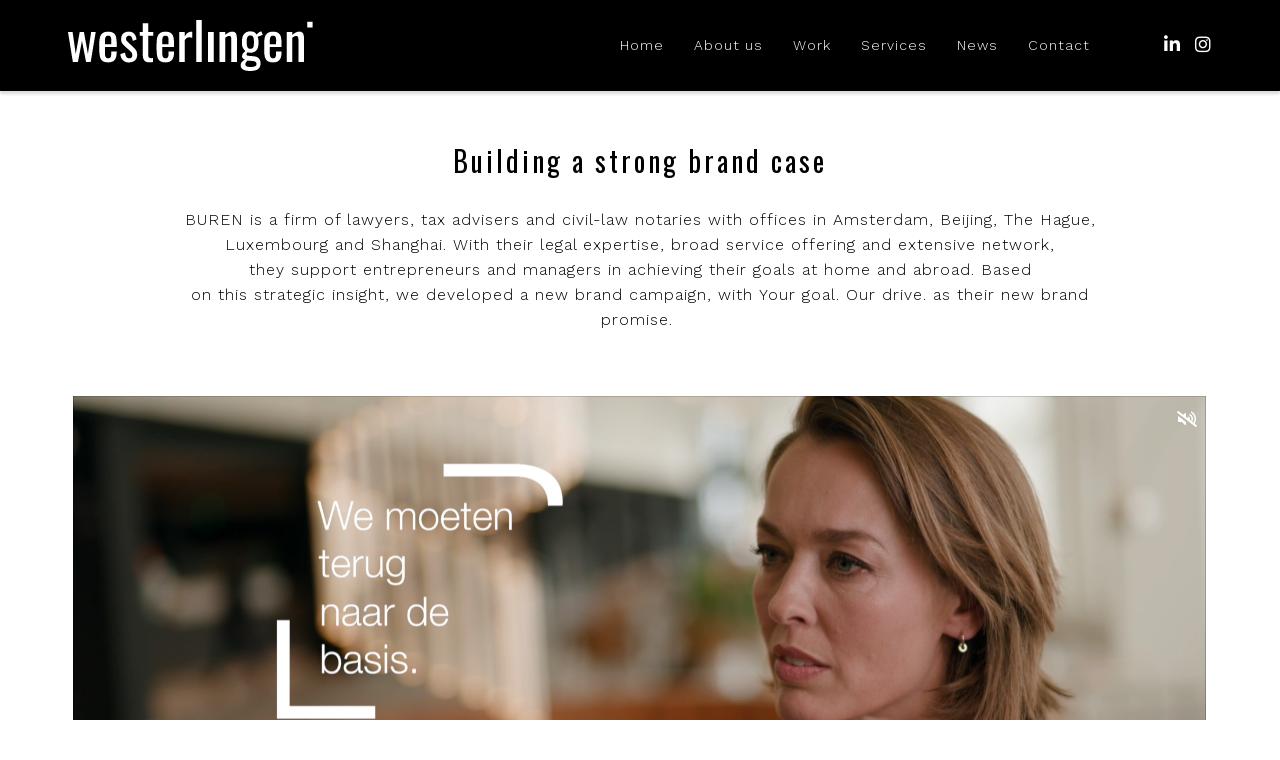

--- FILE ---
content_type: text/html; charset=UTF-8
request_url: https://www.westerlingen.nl/nl/sikkens-akzonobel.html
body_size: 3187
content:
<!doctype html>
<html lang="nl">
<head>
<base href="https://www.westerlingen.nl/nl/" />
<!--script async src="https://www.googletagmanager.com/gtag/js?id=UA-144355321-1"></script-->
<script>
  window.dataLayer = window.dataLayer || [];
  function gtag(){dataLayer.push(arguments);}
  gtag('js', new Date());

  gtag('config', 'UA-144355321-1');
</script>
<title>Westerlingen | work for BUREN Legal | Tax | Notary</title>

<meta charset="utf-8">
<meta http-equiv="language" content="nl">
<meta http-equiv="X-UA-Compatible" content="IE=edge" />
<meta name="author" content="QLT Design" />
<meta name="copyright" content="Westerlingen" />
<meta name="viewport" content="width=device-width, initial-scale=1.0, maximum-scale=1.0, user-scalable=no" />
<meta name="description" content="BUREN Legal | Tax | Notary" />
<meta name="robots" content="noodp"/>

<link rel="apple-touch-icon" sizes="180x180" href="/nl/assets/westerlingen/img/favicon/apple-touch-icon.png">
<link rel="icon" type="image/png" sizes="32x32" href="/nl/assets/westerlingen/img/favicon/favicon-32x32.png">
<link rel="icon" type="image/png" sizes="16x16" href="/nl/assets/westerlingen/img/favicon/favicon-16x16.png">
<link rel="manifest" href="/nl/assets/westerlingen/img/favicon/site.webmanifest">
<link rel="mask-icon" href="/nl/assets/westerlingen/img/favicon/safari-pinned-tab.svg" color="#39607d">
<meta name="msapplication-TileColor" content="#ffffff">
<meta name="theme-color" content="#ffffff">

<link rel="alternate" hreflang="nl" href="https://www.westerlingen.nl/nl/sikkens-akzonobel.html" />
<link rel="alternate" hreflang="en" href="https://www.westerlingen.nl/en/" />

<link href="https://fonts.googleapis.com/css?family=PT+Sans&display=swap" rel="stylesheet">
<link href="https://fonts.googleapis.com/css?family=Oswald&display=swap" rel="stylesheet">
<link href="https://fonts.googleapis.com/css2?family=Work+Sans:&#x77;&#x67;&#x68;&#116;&#64;&#51;&#x30;&#x30;&#x26;&#100;i&#115;p&#x6c;&#97;&#x79;&#x3d;&#115;&#119;&#x61;&#x70;" rel="stylesheet">
<link rel="stylesheet" href="https://pro.fontawesome.com/releases/v5.5.0/css/all.css" integrity="sha384-j8y0ITrvFafF4EkV1mPW0BKm6dp3c+J9Fky22Man50Ofxo2wNe5pT1oZejDH9/Dt" crossorigin="anonymous">
<link rel="stylesheet" href="/nl/assets/westerlingen/css/bootstrap.min.css" />
<link rel="stylesheet" href="/nl/assets/westerlingen/css/westerlingen.css?v=1764341150" />
</head>
<body>
<!--nav mobile-->
<div class="navigatie-mobiel d-lg-none">
    <div class="container-fluid bg-white">
    	<div class="row justify-content-around">
    		<div class="col-md-11 d-lg-none">
    			<div class="logo noselect float-left">
    			    <a class="d-inline-block" href="/nl/" title="Westerlingen, the inspiration agency"><img src="/nl/assets/westerlingen/img/logo-westerlingen2020.svg" alt="Westerlingen, the inspiration agency" /></a>
    			</div>
    			<div class="toggle-menu d-inline-block d-lg-none float-right">
    				<i class="far fa-times"></i>
    			</div>
    		</div>
    	</div>
	</div>

	<div class="d-table set-height w-100 text-center">
		<ul class="m-0 p-0 d-table-cell align-middle"><li><a href="https://www.westerlingen.nl/nl/" title="Westerlingen, the inspiration agency">Home</a></li><li><a href="over.html" title="The full circle of content creation">About us</a></li><li><a href="https://www.westerlingen.nl#work" title="Work">Work</a></li><li><a href="services.html" title="Services">Services</a></li><li><a href="westerlingen-news/" title="News">News</a></li><li><a href="contact.html" title="Contact">Contact</a></li></ul>
	</div>

    <div class="container-fluid bg-white">
    	<div class="container">
    		<div class="row">
    			<div class="col-4">
    			    
    			</div>
    			<div class="col-4 text-center choose_languageMobile">
    				<!---->
    			    <ul class="social text-center mb-0 p-0">
    					<li><a href="https://nl.linkedin.com/company/westerlingen" target="_blank" title="LinkedIn"><i class="fab fa-linkedin-in"></i></a></li>
    					<li><a href="https://www.instagram.com/westerlingen" target="_blank" title="Instagram"><i class="fab fa-instagram"></i></a></li>
    				</ul>
    			</div>
    			<div class="col-4 text-right">
    			</div>
    		</div>
    	</div>
	</div>
</div>
<!--header-->
<div class="container-fluid fixed-top header noselect casePage">
	<div class="row justify-content-around">
	    <div class="col-md-11">
	        <div class="logo float-left">
	            <a href="/nl/" title="Westerlingen, the inspiration agency"><img class="w-auto" src="/nl/assets/westerlingen/img/logo-westerlingen2020.svg" alt="Westerlingen, the inspiration agency" /></a>
	        </div>
	        <div class="float-right d-none d-lg-block text-right h-100">
	            <ul class="navigatie m-0 p-0"><li><a href="https://www.westerlingen.nl/nl/" title="Westerlingen, the inspiration agency">Home</a></li><li><a href="over.html" title="The full circle of content creation">About us</a></li><li><a href="https://www.westerlingen.nl#work" title="Work">Work</a></li><li><a href="services.html" title="Services">Services</a></li><li><a href="westerlingen-news/" title="News">News</a></li><li><a href="contact.html" title="Contact">Contact</a></li></ul>
    			<ul class="social text-center mb-0 p-0">
    				<li>
    				    <ul class="choose_language mb-0 pl-0 d-none">
        				    
        				</ul>
    				</li>
    				<li><a href="https://nl.linkedin.com/company/westerlingen" target="_blank" title="LinkedIn"><i class="fab fa-linkedin-in"></i></a></li>
    				<li><a href="https://www.instagram.com/westerlingen" target="_blank" title="Instagram"><i class="fab fa-instagram"></i></a></li>
        		</ul>
		    </div>
            <div class="toggle-menu d-inline-block d-lg-none float-right">
				<i class="fal fa-bars fa"></i>
			</div>
	    </div>
	</div>
</div>
<div class="container pt-4 pt-lg-5 pb-4 pb-lg-5">
	<div class="row justify-content-center">
		<div class="col-lg-10 text-center">
			<h1 class="mb-4">Building a strong brand case</h1>
			<p>BUREN is a firm of lawyers, tax advisers and civil-law notaries with offices in Amsterdam, Beijing, The Hague, Luxembourg and Shanghai. With their&nbsp;legal expertise, broad service offering and extensive network, they&nbsp;support entrepreneurs and managers in achieving their goals at home and abroad. Based on&nbsp;this&nbsp;strategic insight, we developed a new brand campaign, with&nbsp;Your goal. Our drive. as their new&nbsp;brand promise.&nbsp;</p>
		</div>
	</div>
</div>
<div class="container-fluid">
    <div class="row justify-content-around pb-4 pb-md-5">
        <div class="col-11">
            <div class="videoWrapper position-relative mt-0">
                <video class="w-100 h-auto" id="contentVideo" preload="auto" autoplay playsinline muted loop allowfullscreen>
                    <source type="video/mp4" src="uploads/nieuws/BUREN/Westerlingen BUREN banner Nieuw II.mp4">
                </video>
                <div class="toggleMute position-absolute text-white">
                    <div class="muteOn"><i class="fas fa-volume-slash fa-fw"></i></div>
                    <div class="muteOff"><i class="fas fa-volume-up fa-fw"></i></div>
                </div>
            </div>
            
            
            
            
            
            <ul class="case2020 list-unstyled noselect">
                <li><img class="w-100 h-auto" src="uploads/nieuws/BUREN/Buren_website beeld content.jpg" alt="BUREN"></li>
                <li><img class="w-100 h-auto" src="uploads/nieuws/BUREN/Buren_website beeld content2.jpg" alt="BUREN"></li>
                <li><img class="w-100 h-auto" src="uploads/nieuws/BUREN/Buren balk 1860-6202.jpg" alt="BUREN"></li>
                
                
                <li><img class="w-100 h-auto" src="uploads/nieuws/BUREN/Buren_website beeld content4.jpg" alt="BUREN"></li>
                <li><img class="w-100 h-auto" src="uploads/nieuws/BUREN/Buren_website beeld content3.jpg" alt="BUREN"></li>
                <li><img class="w-100 h-auto" src="uploads/nieuws/BUREN/Buren Website 1.jpg" alt="BUREN"></li>
                <li><img class="w-100 h-auto" src="uploads/nieuws/BUREN/BUren Brochure cover 2.jpg" alt="BUREN"></li>
                <li><img class="w-100 h-auto" src="uploads/nieuws/BUREN/Buren_website beeld content5.jpg" alt="BUREN"></li>
                <li><img class="w-100 h-auto" src="uploads/nieuws/BUREN/Buren_website beeld content6.jpg" alt="BUREN"></li>
            </ul>
        </div>
    </div>
</div>
<div class="container-fluid footer text-white pt-4 pt-md-5 pb-5">
	<div class="row justify-content-around pt-md-3">
		<div class="col-md-11">
		    <div class="row justify-content-between">
		        <div class="col-md-5 col-md-auto d-none d-md-block">
		            <div class="d-inline-block text-center">
		                <img src="/nl/assets/westerlingen/img/logo-westerlingen-footer.svg" alt="Westerlingen" />
		                <span class="logoText d-block mb-4">The Brand &amp; Content Agency</span>
		            </div>
		        </div>
		        <div class="col-md-7 col-md-auto">
		            <div class="clearfix overflow-auto">
    		            <div class="adresgegevens d-table">
    		                <div class="d-table-row">
    		                    <div class="d-table-cell">
    		                        <div class="d-table">
    		                            <div class="d-table-cell pr-5">
    		                                <h3>Adres</h3>
                        		            <p>Mauritskade 3<br>
                            				2514 HC  Den Haag<br>
                            				The Netherlands</p>
    		                            </div>
    		                            <div class="d-table-cell">
    		                                <h3>Contact</h3>
                        		            <p><a href="tel:+31624245824" title="bel Maarten Klep">+31 6 24 24 58 24</a><br>
                        		            <a href="tel:+31624133326" title="bel Roland Tielman">+31 6 24 13 33 26</a><br>
                            				<a href="&#x6d;&#x61;&#x69;&#108;to&#x3a;&#x69;&#x6e;&#102;&#111;&#x40;&#x77;&#x65;&#x73;&#116;&#101;&#114;l&#x69;&#x6e;&#x67;en&#46;&#x6e;&#x6c;" title="mail ons">&#105;&#110;&#x66;&#111;&#x40;w&#101;&#x73;&#x74;&#x65;&#x72;&#108;&#x69;&#110;&#x67;&#101;&#110;&#46;&#x6e;&#108;</a></p>
    		                            </div>
    		                        </div>
    		                    </div>
    		                </div>
    		                <div class="d-table-row">
    		                    <div class="d-table-cell pt-4">
    		                        &copy;&nbsp;Westerlingen 2025 <a href="/nl/uploads/bestanden/Algemene leveringsvoorwaarden Westerlingen.pdf" target="_blank" title="Terms and Conditions">Terms and Conditions</a>
    		                    </div>
    		                </div>
                        </div>
		            </div>
		        </div>
		    </div>
		</div>
	</div>
</div>
<script src="https://code.jquery.com/jquery-latest.min.js" type="text/javascript"></script>
<script src="https://cdnjs.cloudflare.com/ajax/libs/popper.js/1.12.9/umd/popper.min.js" integrity="sha384-ApNbgh9B+Y1QKtv3Rn7W3mgPxhU9K/ScQsAP7hUibX39j7fakFPskvXusvfa0b4Q" crossorigin="anonymous"></script>
<script src="/nl/assets/westerlingen/js/bootstrap.min.js"></script>
<script src="/nl/assets/westerlingen/js/westerlingen2020.js"></script>
<script>
$("video").prop('muted', true);

  $(".toggleMute").click( function (){
    if( $("video").prop('muted') ) {
          $("video").prop('muted', false);
          $(".muteOn").css("display", "none");
          $(".muteOff").css("display", "block");
    } else {
      $("video").prop('muted', true);
          $(".muteOn").css("display", "block");
          $(".muteOff").css("display", "none");
    }
  });
</script>

</body>
</html>

--- FILE ---
content_type: text/css
request_url: https://www.westerlingen.nl/nl/assets/westerlingen/css/westerlingen.css?v=1764341150
body_size: 3126
content:
@charset "utf-8";
/* CSS Document */

body{margin-top:70px; font-family:'Work Sans', sans-serif; font-size:18px; line-height:1.6; color:#000; letter-spacing:1px;}

/*links & buttons
a:link,a:active,a:visited{color:#333; text-decoration:none; transition:color 0.3s linear;}
a:hover{color:#7f8080;}*/
a:link,a:active,a:visited{color:#236599; text-decoration:none; transition:color 0.3s linear;}
a:hover{color:#236599;}

/*anchors*/
#work{top:-75px; position:relative; display:block; visibility: hidden;}

a.btn-back{padding:0 5px 0 5px; float:right; font-weight:400; color:#7f8080; line-height:1.5; background-color:#e6e5e5; transition:all 0.3s linear;}
a.btn-back .fal{margin:0 5px 0 -5px; padding:6px 6px 5px 5px; float:left; color:#FFF; font-size:13px; line-height:1.1; background-color:#7f8080; transition:all 0.3s linear;}
a.btn-back:hover{color:#FFF;  background-color:#7f8080;}
a.btn-back:hover .fal{color:#FFF;  background-color:#e6e5e5;}

/*resets etc*/
.noselect{-webkit-touch-callout: none; -webkit-user-select: none; -khtml-user-select: none; -moz-user-select: none; -ms-user-select: none; user-select: none;}
.img-fluid{width:100%; height:auto;}

/*txt-colors*/
.text-light-grey{color:#808080;}
.txt-wl-blue, a.txt-wl-blue{color:#1e5c8d; transition:opacity .3s linear;}
a.txt-wl-blue:hover{opacity:.5;}

/*koppen*/
h1,h2,h3,h4{font-family:'Oswald', sans-serif; font-weight:300; line-height:1.6;}
h1,h2{font-size:28px; letter-spacing:3px;}

/*nav mobile*/
.navigatie-mobiel{width:100%; height:100%; position:fixed; top:0; z-index:1040; font-size:0; background:#e6e5e5; opacity:0; visibility:hidden; transition:all 0.3s linear;}
.navigatie-mobiel.active{opacity:1; visibility:visible;}
.navigatie-mobiel .container-fluid:first-child{padding-top:10px; padding-bottom:7px;}
.navigatie-mobiel .toggle-menu{margin-top:0; margin-right:calc(5px / 2); font-size:18px;}
.navigatie-mobiel .set-height{height:calc(100% - 122px);}
.navigatie-mobiel li{margin:5px 0;}
.navigatie-mobiel li a,.navigatie-mobiel li a:not([href]){padding:0 15px; display:inline-block; font-size:18px; font-weight:300; color:#4d4d4d; text-decoration:none;}
.navigatie-mobiel li:nth-child(3) > a:not([href]){display:none;}
.navigatie-mobiel .social li a{padding:3px 0 0 0; font-size:24px; }
.navigatie-mobiel li ul{padding:0;}
.navigatie-mobiel li ul li a{padding:0;}

/*header*/
.header{padding-top:10px; padding-bottom:10px; font-size:0; background:rgba(255,255,255,0.9); transition:all 0.35s linear;}
.header.active, .header.casePage{background-color:#000; -webkit-box-shadow: 0px 3px 3px 0px rgba(0,0,0,0.15); -moz-box-shadow: 0px 3px 3px 0px rgba(0,0,0,0.15); box-shadow: 0px 3px 3px 0px rgba(0,0,0,0.15);}

.logo img{height:50px;}
.header.active .logo img, .header.casePage .logo img{filter: brightness(0) invert(1);}

.toggle-menu{margin-top:4px; padding:10px; overflow:auto;}
.header .fal{font-size:18px;}
.header.active .fal, .header.casePage .fal{color:#FFF;}

.navigatie{height:100%; display:none; list-style-type:none; font-size:0;}
.navigatie li{padding:0 15px; display:table-cell; vertical-align:middle; position:relative;}
.navigatie li:last-child{padding-right:0;}

.navigatie li a{display:block; font-weight:300; font-size:14px; color:#000; text-decoration:none; transition:opacity 0.3s linear;}
.navigatie li a.active{opacity:0.7;}
.navigatie li ul{margin:0; padding:13px 0 0 0; position:absolute; left:0; display:none; text-align:left; background-color:#FFF; transition:all 0.35s linear;}
.navigatie li:hover ul{display:block;}
.navigatie li ul li, .navigatie li ul li:first-child, .navigatie li ul li:nth-child(2){padding:0 20px; max-width:150px; display:block; background-color:#e6e5e5;}
.navigatie li ul li:first-child a{padding-top:15px;}
.navigatie li ul li:last-child a{padding-bottom:15px;}

.header.active .navigatie li a, .header.casePage .navigatie li a{color:#FFF;}
.header.active .navigatie li ul, .header.casePage .navigatie li ul{margin:0; padding:28px 0 0 0; background-color:transparent;}

.social{height:100%; display:inline-table; list-style-type:none; font-size:0;}
.social li{padding:0 7px 0 7px; display:table-cell; vertical-align:middle;}
.social li:first-child{padding-left:0;}
.social li:last-child{padding-right:0;}
.social li a{display:block; color:#000; font-size:18px; line-height:2; border-radius:100%; transition:color .3s linear;}

.header.active .social li a, .header.casePage .social li a{color:#FFF;}

.choose_languageMobile img{margin-top:11px; width:auto; height:24px; filter:grayscale(100%);}
.choose_language{display:inline; list-style-type:none; font-size:0;}
.choose_language li img{margin-top:-3px; width:auto; height:18px; filter:grayscale(100%);}
.choose_language li img:hover{filter:none;}

/*footer*/
.footer{font-size:12px; background-color:#000;}
.footer img{width:auto; height:51px; filter: brightness(0) invert(1);}
.footer h3{padding-top:12px; font-size:24px;}
.footer p{margin-bottom:0; margin-top:-2px;}
.footer a{color:#FFF; text-decoration:none;}
.footer .logoText{margin-top:5px; font-size:12px;}
.footer .adresgegevens{width:100%;}

/*homepage*/
.homepageProjecten{font-size:0;}
.homepageProjecten li{padding:0 0 15px 0; width:100%; float:left;}
.homepageProjecten li div:first-child{overflow:hidden;}
.homepageProjecten li .d-table-cell{vertical-align:bottom;}
.homepageProjectenTekst{width:100%; height:100%; top:0; left:0; }
.homepageProjectenTekst h3{padding:0 10px 0 10px; display:inline-block; letter-spacing:3px; color:#000; background-color:rgba(255,255,255,.8);}
.homepageProjecten li:hover .homepageProjectenTekst{opacity:1;}
.videoWrapper{padding:0 5px; line-height:0;}
.videoWrapper.homevideo{padding:0;}
.toggleMute{cursor:pointer; top:15px; right:15px;}
.muteOff{display:none;}

.homepageTekst .d-table .d-table-row:last-child{height:1%;}

/*content algemeen*/
.content-columns.bordered{border-top:solid 1px #e6e5e5; border-bottom:solid 1px #e6e5e5;}
.content-columns.border-bottom{border-bottom:solid 1px #e6e5e5;}
.content-columns h2{font-size:24px; color:#333;}
.content-columns a{display:block; color:#7f8080; text-decoration:none; transition:color 0.3s linear;}
.content-columns a:hover{color:#333;}
.content-columns .fal{margin:0 0 -4px 10px; font-size:13px;}

.content-img-text img{osition:relative; z-index:0;}
.content-img-text span{padding:26px 65px 0 65px; width:100%; left:0; top:0; position:absolute; z-index:1; font-size:16px; color:#333;}

.content-extra h2{margin-top:30px; margin-bottom:25px;}
.content-extra h2:first{margin-top:0;}

/*visie*/
.visie{background-size:cover; background-repeat:no-repeat;}
.visie.first{background-color:rgba(55,96,124,.8);}
.visie h1, .visie h2{font-size:42px;}
.visie p{font-size:26px; color:#333;}

/*people*/
.people{padding-top:28px; padding-bottom:60px;}
.people ul{font-size:0; bottom:0;}
.people ul li{margin-left:15px; padding:0; width:40px; height:40px; float:none; display:inline-block; border-radius:50%; background-color:#000;}
.people ul li:first-child{margin-left:0;}
.people ul li a{color:#FFF;}
.people ul li i{margin-top:10px; font-size:16px; }
.people ul li:last-child i{margin-top:11px;}
.people p{margin-bottom:0;}

/*klanten*/
.klanten{font-size:0; line-height:0; overflow:auto;}
.klanten li{padding:10px; width:calc(100% / 3); float:left;}

/*portfolio*/
.portfolio a{display:block; text-decoration:none;}
.portfolio img{z-index:0;}
.portfolio h2{position:absolute; left:15px; bottom:15px; font-size:18px; color:#FFF; line-height:1; font-weight:400;}

.case-nav{margin-top:-32px; padding:0 15px 0 13px; position:fixed; top:50%; left:0; font-size:35px; color:#7f8080; background-color:#e6e5e5;}
.case-nav:hover{color:#e6e5e5; background-color:#7f8080;}
.case-nav.next{padding:0 13px 0 15px; left:auto; right:0;}

.caseImgLarge{padding:0 5px;}
.case2020{padding-top:10px; font-size:0;}
.case2020 li{padding:0 5px 10px 5px; width:calc(100% / 2); float:left;}
.case2020 li:nth-child(3){padding:0 5px 10px 5px; width:100%;}
.case2020 li .videoWrapper{padding:0;}

/*nieuws*/
.nieuwsarchiefItem .d-table{padding:0 5px 10px 5px}
.nieuwsarchiefItem .d-table .d-table-row:last-child{height:1%; }
.nieuwsarchiefItem .d-table .d-table-row:last-child .d-table{padding:5px 0 0 0 ;}
.nieuwsarchiefItem a{color:#000;}
.nieuwsarchiefItem h2{font-size:24px; letter-spacing: 1px;}
.nieuws{font-size:0;}
.nieuws li{padding:0 5px 10px 5px; width:calc(100% / 3); float:left;}
.nieuws .d-table{font-size:12px;}

.nieuwsitem h2{margin-top:24px; font-size:24px; line-height:1.3;}
.nieuwsitem a{padding:6px 10px 7px 10px; color:#4f4e4f; display:inline-block; background-color:#e6e5e5; transition:all 0.2s linear;}
.nieuwsitem a.foto{padding:0; background-color:#FFF; transition:none;}
.nieuwsitem hr{border-top:solid 1px #e6e5e5;}
.nieuwsitem .datum{padding:2px 0 3px 0; display:block; font-size:12px;}
.nieuwsitem p a{margin-left:10px; padding:0; display:inline-block; position:relative; color:#4f4e4f; background-color:transparent;}

audio{width:100%;}

/*contact*/
.contactMaps{font-size:0;}
.contactMaps li{margin-left:30px; display:inline-block; background:#CCC; width:calc(50% - 15px); float:left; font-size:18px;}
.contactMaps li:first-child{margin-left:0;}

.contact hr{margin-top:20px; margin-bottom:0;}
.contact hr.first{margin-top:10px; margin-bottom:40px;}
.contact .fab{margin-right:10px;}
#westerlingen-map{height:600px; cursor:default;}

/*cases*/
.video-container{position:relative; padding-bottom:56.25%; padding-top:30px; height:0; overflow:hidden;}
.video-container iframe, .video-container object, .video-container embed{position:absolute; top:0; left:0; width:100%; height:100%;}

@media(max-width:576px){
/*footer
.footer{padding-left:0; padding-right:0;}*/
}
@media(min-width: 768px) and (max-width: 992px){
.homepageProjectenTekst h3{font-size: 1.2rem;}
}
@media(min-width:768px){
body{font-size:16px;}
/*footer*/
.footer .adresgegevens{width:auto; float:right;}
.copyright{font-size:13px; text-align:right;}

/*people*/
.people{height:100%;}
.people h2{font-size:28px;}
.people li{padding:0 0 10px 0; width:calc(100% / 3); height:100%; float:left; font-size:16px;}
.peopleContent{padding:0 15%;}

/*klanten*/
.klanten li{padding:55px; width:20%;}

/*homepage*/
#westerlingen-carousel .carousel-item img{position:relative; z-index:0;}
#westerlingen-carousel .carousel-item .text{padding:0 30px 10px 30px; width:100%; left:0; bottom:0; position:absolute; z-index:1;}
#westerlingen-carousel h3{margin-bottom:10px; font-size:28px; font-weight:300; line-height:1.3;}
.carousel-indicators{margin:0 32px 23px 0; justify-content:flex-end;}
.carousel-indicators li{marign:0 5px; width:10px; height:10px; border-radius:5px;}
#westerlingen-carousel .next, #westerlingen-carousel .prev{margin-top:-15px; width:15px; height:30px; position:absolute; top:50%; z-index:10; left:45px; color:#FFF; font-size:30px;}
#westerlingen-carousel .next{position:absolute; top:50%; z-index:10; left:auto; right:45px;}

.homepage-content{font-size:18px; left:80px; bottom:60px; width:60%;}
.homepage-content h2{font-size:50px;}

.homepageProjecten li{padding:0 5px 10px 5px; width:calc(100% / 3);}
}

@media(max-width:992px){
.homepageTekstenWrapper .row:last-child .homepageTekst:last-child .d-table .d-table-row:last-child div{display:none;}
}
@media(min-width:992px){
body{margin-top:81px;}

/*header*/
.header{padding-top:15px; padding-bottom:15px;}

.logo img{height:51px;}

.navigatie{display:inline-table;}
.navigatie li{padding:0 15px;}

.social{margin-left:40px; position:relative; left:auto; float:right;}

/*homepage*/
.homepageTekstenWrapper .row:last-child .homepageTekst .d-table .d-table-row:last-child div{display:none;}
.homepageProjecten li .d-table-cell{vertical-align:middle; text-align:center;}
.homepageProjectenTekst{padding:12px 15px 11px 15px; opacity:0; background-color:rgba(255,255,255,.8); transition:.3s ease-out;}
.homepageProjectenTekst h3{padding:0; display:block; letter-spacing:3px; color:#000; background-color:transparent;}

/*people*/
.people{padding-top:0;}
.people .linkedin a{padding:20px; font-size:34px;}
.people h2{font-size:28px;}

/*nieuws*/
.nieuwsitem a{position:absolute; bottom:0;}
.nieuwsitem a.foto{position:relative;}
}

@media(min-width:1200px){
body{margin-top:91px;}

/*links & buttons*/
.btn-back{margin:-20px 0 0 0;}

/*anchors*/
#work{top:-91px; position:relative; display:block; visibility: hidden;}

/*header*/
.header{padding-top:20px; padding-bottom:20px;}

.navigatie li{padding:0 15px;}
.navigatie li a:hover{opacity:0.7;}
.navigatie li a:not([href]):hover{opacity:1; cursor:pointer;}

.social{margin-left:60px;}

/*homepage*/

}

--- FILE ---
content_type: application/javascript
request_url: https://www.westerlingen.nl/nl/assets/westerlingen/js/westerlingen2020.js
body_size: 563
content:
// Westerlingen

//hide all titles
$('a').hover(function(e){
    $(this).attr('title', '');
});

// toggle class
$('.toggle-menu').on('click', function(e) {
    $('.navigatie-mobiel').toggleClass("active");
    e.preventDefault();
});

//nav
$(window).scroll(function() {
    var scroll = $(window).scrollTop();

    if (scroll >= 5) {
        $(".header").addClass("active");
    } else {
        $(".header").removeClass("active");
    }
});

//Google Map
function initialize() {
	var myStyles =[{
        stylers: [
			{ visibility: "on" },
			{ saturation: -100}
		]}

	];
	var mapOptions = {
		zoom: 16,
		center: new google.maps.LatLng(52.0839028, 4.3053018), mapTypeId: google.maps.MapTypeId.ROADMAP,
		panControl: true,
    zoomControl: true,
    zoomControlOptions: {
        style: google.maps.ZoomControlStyle.LARGE
    },
    scaleControl: true,
		styles: myStyles
		};
	var map = new google.maps.Map(document.getElementById("westerlingen-map"),
		mapOptions);
	var image = 'assets/westerlingen/img/westerlingen-map-marker.png';
	var myLatLng = new google.maps.LatLng(52.0839028, 4.3053018);
	var QLTMarker = new google.maps.Marker({
		position: myLatLng,
		map: map,
		icon: image
		});
		}

$(document).ready(function() {
    if($('#westerlingen-map').length > 0) {
        google.maps.event.addDomListener(window, 'load', initialize);
    }
});

--- FILE ---
content_type: image/svg+xml
request_url: https://www.westerlingen.nl/nl/assets/westerlingen/img/logo-westerlingen2020.svg
body_size: 2075
content:
<svg version="1.1" id="Laag_1" xmlns="http://www.w3.org/2000/svg" xmlns:xlink="http://www.w3.org/1999/xlink" x="0px" y="0px"
	 viewBox="0 0 357.7 74.7" style="enable-background:new 0 0 357.7 74.7;" xml:space="preserve">
<style type="text/css">
	.st0{fill:url(#XMLID_2_);}
</style>
<linearGradient id="XMLID_2_" gradientUnits="userSpaceOnUse" x1="0" y1="54.05" x2="357.7" y2="54.05" gradientTransform="matrix(1 0 0 -1 0 91.4)">
	<stop  offset="0" style="stop-color:#236599"/>
	<stop  offset="0.5177" style="stop-color:#143B64"/>
	<stop  offset="1" style="stop-color:#18223C"/>
</linearGradient>
<path id="XMLID_6_" class="st0" d="M33.8,17.6h6.7l-7.3,43.9h-6.8l-6-31l-5.9,31H7.1L0,17.6h6.7l4.6,32.3l5.8-32.3h6.2l5.8,32.2
	L33.8,17.6z M70.4,25.8c0.6,2.9,0.8,6.3,0.8,10.3v3.6H53.9v8.8c0,1.8,0.2,3.2,0.5,4.3c0.3,1.1,0.9,1.9,1.6,2.5
	c0.7,0.5,1.7,0.8,2.8,0.8c1.2,0,2.1-0.3,2.8-0.9c0.6-0.6,1.1-1.4,1.3-2.5c0.2-1.1,0.3-2.4,0.3-3.8v-2.7h7.9v1.7
	c0,4.4-0.9,7.9-2.8,10.4s-5.1,3.8-9.6,3.8c-3.4,0-6.1-0.7-8-2s-3.2-3.3-3.9-5.9c-0.7-2.6-1.1-5.8-1.1-9.6v-10c0-3.9,0.4-7.1,1.1-9.7
	c0.8-2.6,2.1-4.5,4-5.8s4.5-2,7.9-2c3.7,0,6.4,0.8,8.2,2.3S69.9,23,70.4,25.8z M63.3,31.3c0-1.8-0.1-3.4-0.3-4.6
	c-0.2-1.2-0.6-2.2-1.3-2.8c-0.6-0.6-1.6-0.9-3-0.9c-1.3,0-2.3,0.3-3,0.9s-1.2,1.6-1.4,3.1c-0.3,1.4-0.4,3.4-0.4,6v2.4h9.3L63.3,31.3
	L63.3,31.3z M97.7,42.1c-0.9-1.1-1.9-2.1-3-3.1L87,31.9c-0.8-0.7-1.4-1.4-1.7-2.2c-0.3-0.7-0.5-1.5-0.5-2.2c0-1.2,0.4-2.3,1.2-3.2
	c0.8-0.9,1.8-1.3,3.2-1.3c1.2,0,2.1,0.3,2.8,0.9c0.7,0.6,1.3,1.5,1.7,2.7c0.4,1.1,0.7,2.5,0.9,4l5.5-2c-0.3-3.2-1.3-5.9-3.2-8.2
	c-1.8-2.3-4.5-3.4-8-3.4c-2.3,0-4.3,0.4-6,1.3c-1.7,0.8-3,2.1-3.9,3.6c-0.9,1.6-1.4,3.6-1.4,5.9c0,2.6,0.5,4.7,1.6,6.3
	c1,1.6,2.3,3.1,3.8,4.4l7.5,6.5c1.3,1.1,2.2,2.1,2.7,3.1c0.6,1,0.8,2.2,0.8,3.4c0,1.4-0.4,2.5-1.1,3.4s-1.9,1.3-3.3,1.3
	c-1.9,0-3.3-0.7-4.3-2.1s-1.6-3.5-2-6.3l-6.8,2.1c0.3,3.7,1.5,6.7,3.7,8.9c2.2,2.3,5.1,3.4,8.7,3.4c2.4,0,4.6-0.4,6.4-1.3
	c1.8-0.8,3.2-2.1,4.3-3.8c1-1.7,1.5-3.7,1.5-6.2c0-1.9-0.3-3.5-0.9-4.9C99.4,44.5,98.7,43.2,97.7,42.1z M117.4,4.8h-8.1v12.8h-4.6
	V23h4.6v28.6c0,2.1,0.3,4,0.9,5.5c0.6,1.6,1.6,2.8,3,3.6c1.4,0.9,3.2,1.3,5.5,1.3c1,0,1.9,0,2.8-0.1s1.8-0.2,2.8-0.3v-6
	c-0.5,0.1-1,0.1-1.6,0.2c-0.5,0.1-1,0.1-1.4,0.1c-1.6,0-2.6-0.4-3.2-1.1s-0.8-2-0.8-3.7V23h7.1v-5.4h-7.1V4.8H117.4z M154.2,25.8
	c0.6,2.9,0.8,6.3,0.8,10.3v3.6h-17.3v8.8c0,1.8,0.2,3.2,0.5,4.3c0.3,1.1,0.9,1.9,1.6,2.5c0.7,0.5,1.7,0.8,2.8,0.8
	c1.2,0,2.1-0.3,2.8-0.9c0.6-0.6,1.1-1.4,1.3-2.5c0.2-1.1,0.3-2.4,0.3-3.8v-2.7h7.9v1.7c0,4.4-0.9,7.9-2.8,10.4s-5.1,3.8-9.6,3.8
	c-3.4,0-6.1-0.7-8-2s-3.2-3.3-3.9-5.9c-0.7-2.6-1.1-5.8-1.1-9.6v-10c0-3.9,0.4-7.1,1.1-9.7c0.8-2.6,2.1-4.5,4-5.8s4.5-2,7.9-2
	c3.7,0,6.4,0.8,8.2,2.3C152.5,20.8,153.6,23,154.2,25.8z M147,31.3c0-1.8-0.1-3.4-0.3-4.6c-0.2-1.2-0.6-2.2-1.3-2.8
	c-0.6-0.6-1.6-0.9-3-0.9c-1.3,0-2.3,0.3-3,0.9s-1.2,1.6-1.4,3.1s-0.4,3.4-0.4,6v2.4h9.3L147,31.3L147,31.3z M180.4,17.1
	c-1.6,0-3.2,0.5-4.9,1.4c-1.6,0.9-3.2,2.7-4.9,5.4v-6.2h-8.1v43.9h8.1v-32c1-1.7,2-2.8,3.1-3.4c1-0.6,2.2-0.9,3.5-0.9
	c0.8,0,1.6,0.1,2.4,0.3c0.8,0.2,1.5,0.4,2.1,0.6v-9c-0.3,0-0.5-0.1-0.7-0.1C180.8,17.1,180.6,17.1,180.4,17.1z M187.5,61.5h8.1V0
	h-8.1V61.5z M204.7,61.5h8.1V17.6h-8.1V61.5z M244.4,18.4c-0.9-0.9-2.3-1.4-4.1-1.4c-2.1,0-4.1,0.5-5.8,1.4c-1.8,1-3.4,2.1-4.9,3.5
	v-4.3h-8.1v43.9h8.1V26.1c0.9-0.8,1.9-1.4,2.8-1.9c1-0.5,1.9-0.8,2.8-0.8c1.4,0,2.4,0.4,2.8,1.3c0.5,0.9,0.7,2.1,0.7,3.6v33.2h8.1
	V26c0-1.4-0.2-2.8-0.6-4.2C246,20.4,245.3,19.3,244.4,18.4z M282.6,16.8l2,5.2c-0.7,0.1-1.5,0.3-2.6,0.7c-1.1,0.4-2.1,0.8-3,1.1
	c-0.9,0.4-1.5,0.7-1.8,0.9c0.4,0.9,0.7,2.1,0.9,3.7c0.3,1.6,0.4,3.1,0.4,4.3c0,3-0.4,5.6-1.1,7.9c-0.8,2.3-2,4.1-3.8,5.4
	c-1.7,1.3-4.2,1.9-7.3,1.9c-0.7,0-1.4,0-2.1-0.2c-0.8-0.1-1.4-0.2-2.1-0.4c-0.3,0.5-0.6,1-0.9,1.6s-0.5,1.2-0.5,1.7s0.3,1,0.9,1.3
	s1.5,0.5,2.8,0.6l6.8,0.6c3.4,0.3,6,1.3,7.7,3.1c1.7,1.8,2.5,4.3,2.5,7.6c0,2.4-0.6,4.4-1.7,6c-1.1,1.6-2.8,2.9-5,3.7
	c-2.3,0.8-5.1,1.2-8.5,1.2c-2.6,0-5-0.3-7.1-0.8c-2.1-0.6-3.8-1.4-5-2.7c-1.2-1.2-1.8-2.8-1.8-4.8c0-1.4,0.3-2.7,0.9-3.7
	c0.6-1.1,1.4-2,2.4-2.8s2-1.4,3-1.9c-1.4-0.4-2.5-1.1-3.2-1.9s-1.1-1.8-1.1-2.8c0-1.6,0.4-3,1.3-4.2s2.1-2.4,3.6-3.8
	c-1.7-1.3-2.9-2.9-3.8-4.9s-1.3-4.7-1.3-8.2c0-3.4,0.5-6.3,1.4-8.6c0.9-2.3,2.3-4,4.2-5.2c1.8-1.2,4.1-1.8,6.8-1.8
	c2.4,0,4.3,0.4,5.7,1.2c1.4,0.8,2.5,2,3.3,3.6c0.3-0.4,0.9-1.1,2.1-2.1c1.1-1,2.4-1.8,3.9-2.5L282.6,16.8z M260.8,61
	c-0.5,0.6-0.9,1.2-1.2,1.8c-0.3,0.6-0.5,1.3-0.5,2c0,1.3,0.6,2.3,1.7,3s3.1,1,6.1,1c2.9,0,5-0.3,6.4-1s2.1-1.8,2.1-3.3
	c0-0.9-0.2-1.7-0.5-2.3c-0.3-0.6-0.9-1.1-1.8-1.4c-0.9-0.4-2.1-0.6-3.7-0.8l-6.9-0.6C261.8,59.8,261.3,60.4,260.8,61z M271.7,32.6
	c0-1.5-0.1-2.9-0.2-4.1s-0.4-2.3-0.7-3.2c-0.3-0.9-0.8-1.6-1.5-2c-0.7-0.5-1.6-0.7-2.8-0.7c-1.1,0-2,0.2-2.8,0.7
	c-0.7,0.5-1.3,1.1-1.6,1.9c-0.4,0.8-0.6,1.9-0.8,3.1c-0.2,1.2-0.2,2.7-0.2,4.3c0,1.4,0.1,2.6,0.2,3.8c0.1,1.2,0.4,2.2,0.8,3.1
	s0.9,1.5,1.6,2s1.6,0.8,2.7,0.8c1.2,0,2.1-0.2,2.8-0.6c0.7-0.4,1.2-1.1,1.6-1.9s0.6-1.9,0.7-3.1C271.6,35.5,271.7,34.2,271.7,32.6z
	 M311.3,25.8c0.6,2.9,0.8,6.3,0.8,10.3v3.6h-17.3v8.8c0,1.8,0.2,3.2,0.5,4.3c0.3,1.1,0.9,1.9,1.6,2.5c0.7,0.5,1.7,0.8,2.8,0.8
	c1.2,0,2.1-0.3,2.8-0.9c0.6-0.6,1.1-1.4,1.3-2.5s0.3-2.4,0.3-3.8v-2.7h7.9v1.7c0,4.4-0.9,7.9-2.8,10.4c-1.9,2.5-5.1,3.8-9.6,3.8
	c-3.4,0-6.1-0.7-8-2s-3.2-3.3-3.9-5.9s-1.1-5.8-1.1-9.6v-10c0-3.9,0.4-7.1,1.1-9.7c0.8-2.6,2.1-4.5,4-5.8s4.5-2,7.9-2
	c3.7,0,6.4,0.8,8.2,2.3S310.8,23,311.3,25.8z M304.2,31.3c0-1.8-0.1-3.4-0.3-4.6s-0.6-2.2-1.3-2.8c-0.6-0.6-1.6-0.9-3-0.9
	c-1.3,0-2.3,0.3-3,0.9s-1.2,1.6-1.4,3.1c-0.3,1.4-0.4,3.4-0.4,6v2.4h9.3v-4.1H304.2z M342.4,18.4c-0.9-0.9-2.3-1.4-4.1-1.4
	c-2.1,0-4.1,0.5-5.8,1.4c-1.8,1-3.4,2.1-4.9,3.5v-4.3h-8.1v43.9h8.1V26.1c0.9-0.8,1.9-1.4,2.8-1.9c1-0.5,1.9-0.8,2.8-0.8
	c1.4,0,2.4,0.4,2.8,1.3c0.5,0.9,0.7,2.1,0.7,3.6v33.2h8.1V26c0-1.4-0.2-2.8-0.6-4.2C344,20.4,343.3,19.3,342.4,18.4z M349.6,2.4v8.5
	h8.1V2.4L349.6,2.4L349.6,2.4z"/>
</svg>


--- FILE ---
content_type: image/svg+xml
request_url: https://www.westerlingen.nl/nl/assets/westerlingen/img/logo-westerlingen-footer.svg
body_size: 2579
content:
<?xml version="1.0" encoding="utf-8"?>
<!-- Generator: Adobe Illustrator 24.0.1, SVG Export Plug-In . SVG Version: 6.00 Build 0)  -->
<svg version="1.1" id="Laag_1" xmlns="http://www.w3.org/2000/svg" xmlns:xlink="http://www.w3.org/1999/xlink" x="0px" y="0px"
	 viewBox="0 0 338.84 71.12" style="enable-background:new 0 0 338.84 71.12;" xml:space="preserve">
<style type="text/css">
	.st0{fill:#37607C;}
</style>
<g id="XMLID_16_">
	<g id="XMLID_257_">
		<path id="XMLID_285_" class="st0" d="M6.69,58.25L0,16.68h6.33l4.31,30.63l5.54-30.63h5.9l5.54,30.49l4.31-30.49h6.33l-6.9,41.56
			h-6.47L19.2,28.91l-5.61,29.34H6.69z"/>
		<path id="XMLID_282_" class="st0" d="M55.66,58.82c-3.26,0-5.78-0.64-7.55-1.91c-1.77-1.27-3.01-3.14-3.7-5.61
			c-0.7-2.47-1.04-5.5-1.04-9.1v-9.49c0-3.69,0.36-6.76,1.08-9.21c0.72-2.44,1.98-4.29,3.78-5.54c1.8-1.25,4.28-1.87,7.44-1.87
			c3.5,0,6.08,0.72,7.73,2.16s2.74,3.51,3.27,6.22c0.53,2.71,0.79,5.96,0.79,9.74v3.38h-16.4v8.34c0,1.68,0.16,3.05,0.47,4.1
			c0.31,1.06,0.82,1.83,1.51,2.34c0.69,0.5,1.59,0.76,2.7,0.76c1.15,0,2.03-0.28,2.63-0.83c0.6-0.55,1.01-1.34,1.22-2.37
			c0.22-1.03,0.32-2.24,0.32-3.63V43.8h7.48v1.58c0,4.17-0.89,7.46-2.66,9.85C62.94,57.62,59.92,58.82,55.66,58.82z M51.05,33.44
			h8.85V29.7c0-1.73-0.1-3.17-0.29-4.35c-0.19-1.18-0.59-2.06-1.19-2.66c-0.6-0.6-1.55-0.9-2.84-0.9c-1.25,0-2.19,0.29-2.84,0.86
			c-0.65,0.58-1.09,1.55-1.33,2.91c-0.24,1.37-0.36,3.25-0.36,5.64V33.44z"/>
		<path id="XMLID_280_" class="st0" d="M84.06,58.82c-3.41,0-6.14-1.07-8.2-3.2c-2.06-2.13-3.23-4.95-3.52-8.45l6.4-1.94
			c0.38,2.64,1.03,4.62,1.94,5.93c0.91,1.32,2.25,1.98,4.03,1.98c1.39,0,2.45-0.4,3.17-1.19c0.72-0.79,1.08-1.86,1.08-3.2
			c0-1.2-0.26-2.28-0.79-3.24c-0.53-0.96-1.39-1.94-2.59-2.95l-7.12-6.11c-1.44-1.25-2.65-2.64-3.63-4.17
			c-0.98-1.53-1.47-3.53-1.47-5.97c0-2.21,0.44-4.06,1.33-5.57c0.89-1.51,2.13-2.66,3.74-3.45c1.6-0.79,3.49-1.19,5.64-1.19
			c3.31,0,5.83,1.07,7.58,3.2c1.75,2.13,2.74,4.71,2.99,7.73l-5.18,1.94c-0.19-1.44-0.48-2.7-0.86-3.77
			c-0.38-1.08-0.91-1.92-1.58-2.52c-0.67-0.6-1.56-0.9-2.66-0.9c-1.25,0-2.24,0.42-2.99,1.26c-0.74,0.84-1.12,1.83-1.12,2.99
			c0,0.72,0.16,1.43,0.47,2.12c0.31,0.7,0.85,1.38,1.62,2.05l7.34,6.76c1,0.91,1.95,1.89,2.84,2.95c0.89,1.06,1.62,2.25,2.19,3.6
			s0.86,2.9,0.86,4.67c0,2.35-0.48,4.31-1.44,5.9c-0.96,1.58-2.3,2.77-4.03,3.56C88.38,58.43,86.36,58.82,84.06,58.82z"/>
		<path id="XMLID_278_" class="st0" d="M112.39,58.82c-2.16,0-3.89-0.41-5.21-1.22s-2.28-1.96-2.88-3.45s-0.9-3.24-0.9-5.25V21.79
			h-4.39v-5.11h4.39V4.53h7.7v12.15h6.69v5.11h-6.69V48.4c0,1.63,0.26,2.79,0.79,3.49c0.53,0.7,1.53,1.04,3.02,1.04
			c0.38,0,0.83-0.02,1.33-0.07c0.5-0.05,0.99-0.1,1.47-0.14v5.68c-0.96,0.14-1.84,0.25-2.66,0.32
			C114.24,58.79,113.35,58.82,112.39,58.82z"/>
		<path id="XMLID_275_" class="st0" d="M134.97,58.82c-3.26,0-5.78-0.64-7.55-1.91c-1.77-1.27-3.01-3.14-3.7-5.61
			c-0.7-2.47-1.04-5.5-1.04-9.1v-9.49c0-3.69,0.36-6.76,1.08-9.21c0.72-2.44,1.98-4.29,3.78-5.54c1.8-1.25,4.28-1.87,7.44-1.87
			c3.5,0,6.08,0.72,7.73,2.16s2.74,3.51,3.27,6.22c0.53,2.71,0.79,5.96,0.79,9.74v3.38h-16.4v8.34c0,1.68,0.16,3.05,0.47,4.1
			c0.31,1.06,0.82,1.83,1.51,2.34c0.69,0.5,1.59,0.76,2.7,0.76c1.15,0,2.03-0.28,2.63-0.83s1.01-1.34,1.22-2.37
			c0.22-1.03,0.32-2.24,0.32-3.63V43.8h7.48v1.58c0,4.17-0.89,7.46-2.66,9.85C142.26,57.62,139.24,58.82,134.97,58.82z
			 M130.37,33.44h8.85V29.7c0-1.73-0.1-3.17-0.29-4.35c-0.19-1.18-0.59-2.06-1.19-2.66c-0.6-0.6-1.55-0.9-2.84-0.9
			c-1.25,0-2.19,0.29-2.84,0.86c-0.65,0.58-1.09,1.55-1.33,2.91c-0.24,1.37-0.36,3.25-0.36,5.64V33.44z"/>
		<path id="XMLID_273_" class="st0" d="M153.96,58.25V16.68h7.7v5.9c1.53-2.54,3.07-4.24,4.6-5.11c1.53-0.86,3.07-1.29,4.6-1.29
			c0.19,0,0.37,0,0.54,0s0.4,0.03,0.68,0.07v8.49c-0.58-0.24-1.23-0.44-1.98-0.61c-0.74-0.17-1.5-0.25-2.26-0.25
			c-1.2,0-2.29,0.28-3.27,0.83s-1.95,1.62-2.91,3.2v30.35H153.96z"/>
		<path id="XMLID_271_" class="st0" d="M177.54,58.25V0h7.7v58.25H177.54z"/>
		<path id="XMLID_269_" class="st0" d="M193.79,58.25V16.68h7.7v41.56H193.79z"/>
		<path id="XMLID_267_" class="st0" d="M209.76,58.25V16.68h7.7v4.1c1.39-1.29,2.92-2.4,4.6-3.31c1.68-0.91,3.53-1.37,5.54-1.37
			c1.68,0,2.96,0.43,3.85,1.29s1.51,1.94,1.87,3.24c0.36,1.29,0.54,2.61,0.54,3.95v33.65h-7.7V26.82c0-1.49-0.22-2.64-0.65-3.45
			c-0.43-0.82-1.32-1.22-2.66-1.22c-0.86,0-1.76,0.25-2.7,0.76c-0.93,0.5-1.83,1.12-2.7,1.83v33.51H209.76z"/>
		<path id="XMLID_263_" class="st0" d="M252.11,71.12c-2.49,0-4.75-0.26-6.76-0.79c-2.01-0.53-3.6-1.37-4.75-2.52
			c-1.15-1.15-1.72-2.66-1.72-4.53c0-1.34,0.29-2.52,0.86-3.52c0.57-1.01,1.32-1.88,2.23-2.63c0.91-0.74,1.87-1.35,2.88-1.83
			c-1.34-0.38-2.35-1-3.02-1.83s-1.01-1.71-1.01-2.63c0-1.53,0.41-2.85,1.22-3.95s1.94-2.3,3.38-3.59c-1.58-1.2-2.78-2.73-3.6-4.6
			c-0.82-1.87-1.22-4.46-1.22-7.76c0-3.26,0.44-5.98,1.33-8.16c0.89-2.18,2.21-3.83,3.96-4.96c1.75-1.12,3.89-1.69,6.43-1.69
			c2.25,0,4.06,0.39,5.43,1.15c1.37,0.77,2.41,1.92,3.13,3.45c0.24-0.38,0.89-1.04,1.94-1.98c1.05-0.94,2.28-1.71,3.67-2.34
			l1.15-0.5l1.94,4.96c-0.62,0.1-1.45,0.32-2.48,0.68c-1.03,0.36-1.99,0.72-2.88,1.08s-1.45,0.66-1.69,0.9
			c0.33,0.82,0.63,1.99,0.9,3.53c0.26,1.53,0.4,2.9,0.4,4.1c0,2.83-0.36,5.32-1.08,7.48c-0.72,2.16-1.91,3.85-3.56,5.07
			c-1.65,1.22-3.94,1.83-6.87,1.83c-0.62,0-1.29-0.05-2.01-0.14c-0.72-0.1-1.37-0.22-1.94-0.36c-0.29,0.43-0.59,0.94-0.9,1.51
			c-0.31,0.58-0.47,1.13-0.47,1.65s0.28,0.95,0.83,1.26c0.55,0.31,1.43,0.52,2.63,0.61l6.47,0.58c3.26,0.29,5.68,1.27,7.26,2.95
			c1.58,1.68,2.37,4.07,2.37,7.19c0,2.25-0.53,4.16-1.58,5.72c-1.06,1.56-2.65,2.72-4.78,3.49
			C258.07,70.73,255.37,71.12,252.11,71.12z M252.69,65.08c2.73,0,4.75-0.32,6.04-0.97c1.29-0.65,1.94-1.69,1.94-3.13
			c0-0.86-0.16-1.58-0.47-2.16c-0.31-0.58-0.88-1.03-1.69-1.37c-0.82-0.33-1.99-0.58-3.52-0.72l-6.54-0.58
			c-0.53,0.53-1.03,1.06-1.51,1.58c-0.48,0.53-0.86,1.09-1.15,1.69c-0.29,0.6-0.43,1.23-0.43,1.9c0,1.25,0.53,2.18,1.58,2.81
			C247.99,64.77,249.91,65.08,252.69,65.08z M252.33,40.13c1.1,0,1.98-0.2,2.63-0.61c0.65-0.41,1.14-1.01,1.47-1.8
			c0.33-0.79,0.56-1.76,0.68-2.91c0.12-1.15,0.18-2.44,0.18-3.88s-0.06-2.74-0.18-3.92c-0.12-1.18-0.34-2.18-0.65-3.02
			c-0.31-0.84-0.79-1.47-1.44-1.91c-0.65-0.43-1.52-0.65-2.63-0.65c-1.06,0-1.93,0.21-2.62,0.65c-0.7,0.43-1.21,1.04-1.55,1.83
			s-0.58,1.77-0.72,2.95c-0.14,1.18-0.22,2.53-0.22,4.06c0,1.29,0.06,2.51,0.18,3.63c0.12,1.13,0.36,2.1,0.72,2.91
			c0.36,0.82,0.88,1.46,1.55,1.94C250.41,39.89,251.27,40.13,252.33,40.13z"/>
		<path id="XMLID_260_" class="st0" d="M283.82,58.82c-3.26,0-5.78-0.64-7.55-1.91c-1.77-1.27-3.01-3.14-3.7-5.61
			c-0.7-2.47-1.04-5.5-1.04-9.1v-9.49c0-3.69,0.36-6.76,1.08-9.21c0.72-2.44,1.98-4.29,3.78-5.54c1.8-1.25,4.28-1.87,7.44-1.87
			c3.5,0,6.08,0.72,7.73,2.16s2.74,3.51,3.27,6.22c0.53,2.71,0.79,5.96,0.79,9.74v3.38h-16.4v8.34c0,1.68,0.16,3.05,0.47,4.1
			c0.31,1.06,0.82,1.83,1.51,2.34c0.69,0.5,1.59,0.76,2.7,0.76c1.15,0,2.03-0.28,2.63-0.83c0.6-0.55,1.01-1.34,1.22-2.37
			c0.22-1.03,0.32-2.24,0.32-3.63V43.8h7.48v1.58c0,4.17-0.89,7.46-2.66,9.85C291.11,57.62,288.09,58.82,283.82,58.82z
			 M279.22,33.44h8.85V29.7c0-1.73-0.1-3.17-0.29-4.35c-0.19-1.18-0.59-2.06-1.19-2.66c-0.6-0.6-1.55-0.9-2.84-0.9
			c-1.25,0-2.19,0.29-2.84,0.86c-0.65,0.58-1.09,1.55-1.33,2.91c-0.24,1.37-0.36,3.25-0.36,5.64V33.44z"/>
		<path id="XMLID_258_" class="st0" d="M302.59,58.25V16.68h7.7v4.1c1.39-1.29,2.92-2.4,4.6-3.31c1.68-0.91,3.53-1.37,5.54-1.37
			c1.68,0,2.96,0.43,3.85,1.29s1.51,1.94,1.87,3.24c0.36,1.29,0.54,2.61,0.54,3.95v33.65h-7.7V26.82c0-1.49-0.22-2.64-0.65-3.45
			c-0.43-0.82-1.32-1.22-2.66-1.22c-0.86,0-1.76,0.25-2.7,0.76c-0.93,0.5-1.83,1.12-2.7,1.83v33.51H302.59z"/>
	</g>
</g>
<path id="XMLID_6_" class="st0" d="M331.13,10.34V2.27h7.71v8.07H331.13z"/>
</svg>
